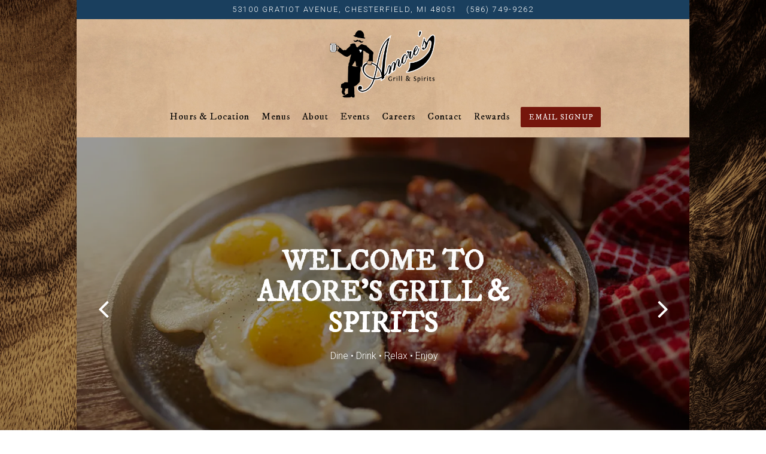

--- FILE ---
content_type: text/html; charset=utf-8
request_url: https://www.amoresgrill.com/
body_size: 6284
content:
<!DOCTYPE html>
<html class="no-js" lang="en-US">
    <head>
      
	<meta charset="utf-8">
	<meta name="viewport" content="width=device-width, initial-scale=1, shrink-to-fit=no">
	<meta http-equiv="x-ua-compatible" content="ie=edge">
	<title>Amore's Grill & Spirits</title>
	<!-- Powered by BentoBox http://getbento.com -->
	<!--
	___ ___ _  _ _____ ___  ___  _____  __
	| _ ) __| \| |_   _/ _ \| _ )/ _ \ \/ /
	| _ \ _|| .` | | || (_) | _ \ (_) >  <
	|___/___|_|\_| |_| \___/|___/\___/_/\_\

	-->
		<meta name="description" content="Amore's Grill and Spirits will provide you with the quality food and service you deserve. Come relax in our spacious dining room, or have a seat at the bar. Our friendly staff is always ready and waiting to greet you with a smile.">
		<link rel="icon" href="https://media-cdn.getbento.com/B23HbvkRR3GBMTVsrWos_favicon.png">
	<link rel="canonical" href="https://www.amoresgrill.com/">
	<meta name="Revisit-After" content="5 Days">
	<meta name="Distribution" content="Global">
	<meta name="Rating" content="General">
		<meta property="og:site_name" content="Amore's Grill & Spirits">
		<meta property="og:title" content="Amore's Grill & Spirits">
		<meta property="og:type" content="website">
		<meta property="og:url" content="https://www.amoresgrill.com/">
			<meta property="og:description" content="Amore's Grill and Spirits will provide you with the quality food and service you deserve. Come relax in our spacious dining room, or have a seat at the bar. Our friendly staff is always ready and waiting to greet you with a smile.">
			<meta property="og:image" content="https://images.getbento.com/63N935ruRjuDjiwM2wD4_amores-logo1.png?w=1200&fit=fill&auto=compress,format&cs=origin&h=600&bg=EDEDF1&pad=100">
		<meta name="twitter:card" content="summary">
		<meta name="twitter:title" content="Amore's Grill & Spirits">
			<meta name="twitter:description" content="Amore's Grill and Spirits will provide you with the quality food and service you deserve. Come relax in our spacious dining room, or have a seat at the bar. Our friendly staff is always ready and waiting to greet you with a smile.">
			<meta name="twitter:image" content="https://images.getbento.com/63N935ruRjuDjiwM2wD4_amores-logo1.png?w=1200&fit=fill&auto=compress,format&cs=origin&h=600&bg=EDEDF1&pad=100">

	<link rel="preconnect" href="https://widgets.resy.com" crossorigin>
	<link rel="preconnect" href="https://theme-assets.getbento.com" async crossorigin>
	<link rel="preconnect" href="https://www.gstatic.com" crossorigin>
	<link rel="preconnect" href="https://fonts.gstatic.com" crossorigin>
	<link rel="preconnect" href="https://fonts.googleapis.com" crossorigin>
	<link rel="preconnect" href="https://www.googletagmanager.com" crossorigin>
	
		<link rel="preload" as="image" href="https://images.getbento.com/63N935ruRjuDjiwM2wD4_amores-logo1.png" fetchpriority="high" /> 
	

	
	
	
	
	
	
	
	<script type="text/javascript" src="https://theme-assets.getbento.com/sensei/fd0226f.sensei/assets/js/head.min.js"></script>
	<script type="text/javascript">
			WebFont.load({  google: { families: ["IM+Fell+DW+Pica", "Roboto:300,500,700&display=swap"] }});
		</script>
			<noscript>
			    <style type="text/css">
			    	<link href="https://fonts.googleapis.com/css?family=IM+Fell+DW+Pica|Roboto:300,500,700&display=swap&display=swap" rel="stylesheet" type="text/css">
			    </style>
			</noscript>
	
	<link href="https://cdnjs.cloudflare.com/ajax/libs/font-awesome/6.4.2/css/all.min.css" rel="stylesheet">
	<link rel="stylesheet" href="//assets-cdn-refresh.getbento.com/stylesheet/amoresgrill/1/scss/main.93b2dcb7ec1d8ee07cce8487ba94eb7a.scss" />
	<script type="text/javascript">
	    Modernizr.addTest("maybemobile", function(){ return (Modernizr.touchevents && Modernizr.mq("only screen and (max-width: 768px)")) ? true : false; });
	</script>

  
  

  
  
	
	
	
		<script defer src="https://www.google.com/recaptcha/enterprise.js?render=6Ldh0uwrAAAAABZNEucYwqZZ3oOahk4lRhONMg5a"></script>
	

	
	
	
	<script type="text/javascript">
			window.Sensei = { settings: { store: { enabled: false, cart_quantity: null }, gmaps: { apikey: "AIzaSyCxtTPdJqQMOwjsbKBO3adqPGzBR1MgC5g", styles: [ { "featureType": "all", "elementType": "labels.text.fill", "stylers": [{ "color": "#000000" }, { "lightness": 40 } ] }, { "featureType": "all", "elementType": "labels.text.stroke", "stylers": [ { "visibility": "on" }, { "color": "#000000" }, { "lightness": 16 } ] }, { "featureType": "all", "elementType": "labels.icon", "stylers": [ { "visibility": "off" } ] }, { "featureType": "administrative", "elementType": "geometry.fill", "stylers": [ { "color": "#000000" }, { "lightness": 20 } ] }, { "featureType": "administrative", "elementType": "geometry.stroke", "stylers": [ { "color": "#000000" }, { "lightness": 17 }, { "weight": 1.2 } ] }, { "featureType": "landscape", "elementType": "geometry", "stylers": [ { "color": "#000000" }, { "lightness": 20 } ] }, { "featureType": "poi", "elementType": "geometry", "stylers": [ { "color": "#000000" }, { "lightness": 21 } ] }, { "featureType": "road.highway", "elementType": "geometry.fill", "stylers": [ { "color": "#000000" }, { "lightness": 17 } ] }, { "featureType": "road.highway", "elementType": "geometry.stroke", "stylers": [ { "color": "#000000" }, { "lightness": 29 }, { "weight": 0.2 } ] }, { "featureType": "road.arterial", "elementType": "geometry", "stylers": [ { "color": "#000000" }, { "lightness": 18 } ] }, { "featureType": "road.local", "elementType": "geometry", "stylers": [ { "color": "#000000" }, { "lightness": 16 } ] }, { "featureType": "transit", "elementType": "geometry", "stylers": [ { "color": "#000000" }, { "lightness": 19 } ] }, { "featureType": "water", "elementType": "geometry", "stylers": [ { "color": "#000000" }, { "lightness": 17 } ] } ], icon: null, mobile_icon: null }, recaptcha_v3:{ enabled: true, site_key: "6Ldh0uwrAAAAABZNEucYwqZZ3oOahk4lRhONMg5a" }, galleries: { autoplay: false, fade: false }, heros: { autoplay_galleries: true }, srcset_enabled: false }, modernizr: window.Modernizr };
	</script>
  
	<!--[if lt IE 9]>
	    <script type="text/javascript" src="https://theme-assets.getbento.com/sensei/fd0226f.sensei/assets/assets/js/ltie9.min.js "></script>
	<![endif] -->

      
			
				
				
			
				
				
			
				
				
			
				
				
			
				
				
			
				
				
			
				
				
			
				
				
			
				
				
			
				
				
			
				
				
			<script type="application/ld+json">{"@context": "https://schema.org", "@type": "Organization", "@id": "https://www.amoresgrill.com/#organization", "url": "https://www.amoresgrill.com", "name": "Amore\u0027s Grill \u0026 Spirits", "description": "Amore\u0027s Grill and Spirits will provide you with the quality food and service you deserve. Come relax in our spacious dining room, or have a seat at the bar. Our friendly staff is always ready and waiting to greet you with a smile.", "logo": "https://images.getbento.com/63N935ruRjuDjiwM2wD4_amores-logo1.png?w=600\u0026fit=max\u0026auto=compress,format\u0026cs=origin\u0026h=600", "subOrganization": {"@type": "FoodEstablishment", "@id": "https://www.amoresgrill.com/location/amores-grill-spirits/#foodestablishment", "url": "https://www.amoresgrill.com/location/amores-grill-spirits/", "name": "Amore\u0027s Grill \u0026 Spirits", "description": "", "image": "", "photo": "", "address": {"@type": "PostalAddress", "name": "Amore\u0027s Grill \u0026 Spirits", "streetAddress": "53100 Gratiot Avenue", "addressLocality": "Chesterfield", "addressRegion": "MI", "postalCode": "48051"}, "location": {"@type": "PostalAddress", "name": "Amore\u0027s Grill \u0026 Spirits", "streetAddress": "53100 Gratiot Avenue", "addressLocality": "Chesterfield", "addressRegion": "MI", "postalCode": "48051"}, "telephone": "(586) 749-9262", "hasMap": "https://www.amoresgrill.com/location/amores-grill-spirits/", "parentOrganization": {"@type": "Organization", "@id": "https://www.amoresgrill.com/#organization"}}, "sameAs": ["https://www.facebook.com/Amoresgrill/", "https://www.yelp.com/biz/amores-grill-and-spirits-chesterfield-2"], "potentialAction": {"@type": "ReserveAction", "object": {"@type": "Reservation", "name": "Table", "url": "https://www.amoresgrill.com/#action-reservations"}, "result": {"@type": "Reservation", "name": "Table"}, "target": "https://www.amoresgrill.com"}}</script>
			<script type="application/ld+json">{"@context": "https://schema.org", "@type": "WebSite", "@id": "https://www.amoresgrill.com/#website", "url": "https://www.amoresgrill.com", "name": "Amore\u0027s Grill \u0026 Spirits"}</script>
			<script type="application/ld+json">{"@context": "https://schema.org", "@type": "WebPage", "@id": "https://www.amoresgrill.com/#webpage", "url": "https://www.amoresgrill.com", "name": "Amore\u0027s Grill \u0026 Spirits"}</script>

      
    </head>
    <body class="has-hero-intent is-boxed has-mobi-footer index-template has-nav-address-bar">
        
	<div class="site-container">
		
			<div class="site-notifications">
				
			</div>
		

		
			
	<header class="site-header">
		<a href="#main-content" class="skip" aria-label="Skip to main content">Skip to main content</a>
		<div class="site-header-desktop site-header-desktop--centered">
				<div class="site-header-desktop-secondary">
					<div class="container">
						<div class="row">
							
	
		<div class="site-location">
			<a href="http://www.google.com/maps/search/53100%20Gratiot%20Avenue%2C%20Chesterfield%2C%20MI%2048051" aria-label="Go to Amore's Grill & Spirits" class="site-location__address" target="_blank" rel="noopener"
		 data-bb-track="button" data-bb-track-on="click" data-bb-track-category="Address" data-bb-track-action="Click" data-bb-track-label="Header"
><span>53100 Gratiot Avenue,</span> <span> Chesterfield, MI 48051</span></a>
					<a class="site-location__tel" aria-label="Call to (586) 749-9262" href="tel:(586) 749-9262"
		 data-bb-track="button" data-bb-track-on="click" data-bb-track-category="Phone Number" data-bb-track-action="Click" data-bb-track-label="Header"
>(586) 749-9262</a>
	    </div>

			      </div>
		      </div>
				</div>
			<div class="site-header-desktop-primary" data-header-sticky>
				<div class="container">
					
		<div class="site-logo">
	        <a class="site-logo__btn" href="/" aria-label="Amore's Grill & Spirits Home">
	            
					<img class="site-logo__expanded" src="https://images.getbento.com/63N935ruRjuDjiwM2wD4_amores-logo1.png" 
  

  

  
    
      alt="Amore's Grill & Spirits Home"
    
  
 loading="eager" fetchpriority="high" />
              	
	            
	        </a>
	    </div>

				    
	<nav class="site-nav">
    <ul class="site-nav-menu" data-menu-type="desktop">
			
			<li>
				<a class="site-nav-link " href="/location/amores-grill-spirits/" aria-label="Hours & Location" role="button">Hours & Location</a>
			</li>
			<li>
				<a class="site-nav-link " href="/menus/" aria-label="Menus" role="button">Menus</a>
			</li>
			<li>
				<a class="site-nav-link " href="/about/" aria-label="About" role="button">About</a>
			</li>
			<li>
				<a class="site-nav-link " href="/events/" aria-label="Events" role="button">Events</a>
			</li>
			<li>
				<a class="site-nav-link " href="/careers/" aria-label="Careers" role="button">Careers</a>
			</li>
			<li>
				<a class="site-nav-link " href="/contact/" aria-label="Contact" role="button">Contact</a>
			</li>
			<li>
				<a class="site-nav-link " href="/rewards/" aria-label="Rewards" role="button">Rewards</a>
			</li>

				<li><button type="button" class="btn btn-brand site-nav-cta" data-popup="inline" data-popup-src="#popup-newsletter-form" aria-label="Email Signup" data-bb-track="button" data-bb-track-on="click" data-bb-track-category="Email Sign Up Trigger Button" data-bb-track-action="Click" data-bb-track-label="Callout, Header" id="email-signup-button">Email Signup</button>
	</button></li>
		</ul>
  </nav>

				</div>
			</div>
		</div>
	  <div class="site-header-mobi" aria-label="Navigation Menu Modal">
	    
		<div class="site-logo">
	        <a class="site-logo__btn" href="/" aria-label="Amore's Grill & Spirits Home">
		            
                  		<img src="https://images.getbento.com/63N935ruRjuDjiwM2wD4_amores-logo1.png" 
  

  

  
    
      alt="Amore's Grill & Spirits Home"
    
  
 />
                	
		            
	        </a>
	    </div>

			
	
		<div class="site-location">
			<a href="http://www.google.com/maps/search/53100%20Gratiot%20Avenue%2C%20Chesterfield%2C%20MI%2048051" aria-label="Go to Amore's Grill & Spirits" class="site-location__address" target="_blank" rel="noopener"
		 data-bb-track="button" data-bb-track-on="click" data-bb-track-category="Address" data-bb-track-action="Click" data-bb-track-label="Header"
><span>53100 Gratiot Avenue,</span> <span> Chesterfield, MI 48051</span></a>
					<a class="site-location__tel" aria-label="Call to (586) 749-9262" href="tel:(586) 749-9262"
		 data-bb-track="button" data-bb-track-on="click" data-bb-track-category="Phone Number" data-bb-track-action="Click" data-bb-track-label="Header"
>(586) 749-9262</a>
	    </div>


	    <button type="button" class="nav-toggle-btn" aria-controls="SiteHeaderMobilePanel" aria-expanded="false" aria-label="Toggle Navigation Menu">
		  <span class="sr-only">Toggle Navigation</span>
	      <span class="nav-toggle-btn__line"></span>
	      <span class="nav-toggle-btn__line"></span>
	      <span class="nav-toggle-btn__line"></span>
	    </button>

	    <div id="SiteHeaderMobilePanel" class="site-header-mobi-panel">
	      <div class="site-header-mobi-panel__inner">
					
	<nav class="site-nav" aria-label="Navigation Menu">
    <ul class="site-nav-menu" data-menu-type="mobile">
			
			<li>
				<a class="site-nav-link " href="/location/amores-grill-spirits/" aria-label="Hours & Location" role="button">Hours & Location</a>
			</li>
			<li>
				<a class="site-nav-link " href="/menus/" aria-label="Menus" role="button">Menus</a>
			</li>
			<li>
				<a class="site-nav-link " href="/about/" aria-label="About" role="button">About</a>
			</li>
			<li>
				<a class="site-nav-link " href="/events/" aria-label="Events" role="button">Events</a>
			</li>
			<li>
				<a class="site-nav-link " href="/careers/" aria-label="Careers" role="button">Careers</a>
			</li>
			<li>
				<a class="site-nav-link " href="/contact/" aria-label="Contact" role="button">Contact</a>
			</li>
			<li>
				<a class="site-nav-link " href="/rewards/" aria-label="Rewards" role="button">Rewards</a>
			</li>

				

		</ul>
  </nav>

	        
        <div class="site-social site-social--bordered">
            <ul class="social-accounts">
        <li><a href="https://www.facebook.com/Amoresgrill/" aria-label="Facebook" target="_blank" rel="noopener" data-bb-track="button" data-bb-track-on="click" data-bb-track-category="Social Icons" data-bb-track-action="Click" data-bb-track-label="Facebook, Header"><span class="fa fa-facebook" aria-hidden="true"></span><span class="sr-only">Facebook</span></a></li>
        <li><a href="https://www.yelp.com/biz/amores-grill-and-spirits-chesterfield-2" aria-label="Yelp" target="_blank" rel="noopener" data-bb-track="button" data-bb-track-on="click" data-bb-track-category="Social Icons" data-bb-track-action="Click" data-bb-track-label="Yelp, Header"><span class="fa fa-yelp" aria-hidden="true"></span><span class="sr-only">Yelp</span></a></li>
		</ul>
        </div>

        	
	
		<div class="site-location">
			<a href="http://www.google.com/maps/search/53100%20Gratiot%20Avenue%2C%20Chesterfield%2C%20MI%2048051" aria-label="Go to Amore's Grill & Spirits" class="site-location__address" target="_blank" rel="noopener"
		 data-bb-track="button" data-bb-track-on="click" data-bb-track-category="Address" data-bb-track-action="Click" data-bb-track-label="Header"
><span>53100 Gratiot Avenue,</span> <span> Chesterfield, MI 48051</span></a>
					<a class="site-location__tel" aria-label="Call to (586) 749-9262" href="tel:(586) 749-9262"
		 data-bb-track="button" data-bb-track-on="click" data-bb-track-category="Phone Number" data-bb-track-action="Click" data-bb-track-label="Header"
>(586) 749-9262</a>
	    </div>

	      </div>
	      
	<div class="site-powered-by">
	    <a href="https://getbento.com/?utm_source=header&amp;utm_campaign=amoresgrill.com" aria-label="powered by BentoBox" target="_blank" rel="noopener">powered by BentoBox</a>
	</div>

	    </div>
	  </div>
	</header>

		

		<div class="site-content">

			
			<main class="site-content__main page-id--643398">
          <h1 class="sr-only">Home</h1>
			  <span id="main-content" class="sr-only">Main content starts here, tab to start navigating</span>
				
		
			
			<section id="hero" aria-label="hero-section" class="hero hero--gallery hero--fullheight revealable">
				
	<div class="hero__content container">
        <h1>Welcome to Amore's Grill & Spirits</h1>
        <p>&nbsp;Dine &bull; Drink &bull; Relax &bull; Enjoy</p>
        
	
		

	

	</div>

				
				
		<div class="gallery gallery--fit gallery--dimmed">
			
      
      
          
				<li>
						
						<div 
  

  

  
    
      role="img" aria-label="Gallery Slide 1"
    
  
 class="gallery__item gallery__item-fallback" style="background-image: url('https://images.getbento.com/accounts/9abf2db03f03226e0a22beba716c5eda/mediausers/custom_fields_galleries/images/MGgz1DEdS20tRPY50xLe_crunchy creation.jpg?w=1200&fit=max&auto=compress,format&cs=origin'); background-position: 
  
  
    
  

  none
;">
								<img class="sr-only" 
  

  

  
    
      alt="Gallery Slide 1"
    
  
>
						</div>
              <span class="sr-only">Slide 1 of 8</span>
        </li>
			
      
      
          
				<li>
						
						<div 
  

  

  
    
      role="img" aria-label="Gallery Slide 2"
    
  
 class="gallery__item gallery__item-fallback" style="background-image: url('https://images.getbento.com/accounts/9abf2db03f03226e0a22beba716c5eda/mediausers/custom_fields_galleries/images/pgUn0i8nS8qR61iMNTI4_7349Spaghetti_tomato_sauce_basil_rustic_wood_table.jpeg?w=1200&fit=max&auto=compress,format&cs=origin'); background-position: 
  
  
    
  

  none
;">
								<img class="sr-only" 
  

  

  
    
      alt="Gallery Slide 2"
    
  
>
						</div>
              <span class="sr-only">Slide 2 of 8</span>
        </li>
			
      
      
          
				<li>
						
						<div 
  

  

  
    
      role="img" aria-label="Gallery Slide 3"
    
  
 class="gallery__item gallery__item-fallback" style="background-image: url('https://images.getbento.com/accounts/9abf2db03f03226e0a22beba716c5eda/media/images/8337186823Fried_eggs_in_skillet_with_bacon_red_checkered_towel.jpg?w=1200&fit=max&auto=compress,format&cs=origin'); background-position: 
  
  
    
  

  none
;">
								<img class="sr-only" 
  

  

  
    
      alt="Gallery Slide 3"
    
  
>
						</div>
              <span class="sr-only">Slide 3 of 8</span>
        </li>
			
      
      
          
				<li>
						
						<div 
  

  

  
    
      role="img" aria-label="Gallery Slide 4"
    
  
 class="gallery__item gallery__item-fallback" style="background-image: url('https://images.getbento.com/accounts/9abf2db03f03226e0a22beba716c5eda/media/images/1634277608BBQ_ribs_and_chicken_with_sauce_on_parchment.jpg?w=1200&fit=max&auto=compress,format&cs=origin'); background-position: 
  
  
    
  

  none
;">
								<img class="sr-only" 
  

  

  
    
      alt="Gallery Slide 4"
    
  
>
						</div>
              <span class="sr-only">Slide 4 of 8</span>
        </li>
			
      
      
          
				<li>
						
						<div 
  

  

  
    
      role="img" aria-label="Gallery Slide 5"
    
  
 class="gallery__item gallery__item-fallback" style="background-image: url('https://images.getbento.com/accounts/9abf2db03f03226e0a22beba716c5eda/mediausers/custom_fields_galleries/images/vKbfuwXmSkKq0sQDfMmN_pastasalad.jpg?w=1200&fit=max&auto=compress,format&cs=origin'); background-position: 
  
  
    
  

  none
;">
								<img class="sr-only" 
  

  

  
    
      alt="Gallery Slide 5"
    
  
>
						</div>
              <span class="sr-only">Slide 5 of 8</span>
        </li>
			
      
      
          
				<li>
						
						<div 
  

  

  
    
      role="img" aria-label="Gallery Slide 6"
    
  
 class="gallery__item gallery__item-fallback" style="background-image: url('https://images.getbento.com/accounts/9abf2db03f03226e0a22beba716c5eda/media/images/2827910922603_818870438186401_7171937449315350605_n.jpg?w=1200&fit=max&auto=compress,format&cs=origin'); background-position: 
  
  
    
  

  none
;">
								<img class="sr-only" 
  

  

  
    
      alt="Gallery Slide 6"
    
  
>
						</div>
              <span class="sr-only">Slide 6 of 8</span>
        </li>
			
      
      
          
				<li>
						
						<div 
  

  

  
    
      role="img" aria-label="Gallery Slide 7"
    
  
 class="gallery__item gallery__item-fallback" style="background-image: url('https://images.getbento.com/accounts/9abf2db03f03226e0a22beba716c5eda/media/images/306246452759741steak-1076665_1920.jpg?w=1200&fit=max&auto=compress,format&cs=origin'); background-position: 
  
  
    
  

  none
;">
								<img class="sr-only" 
  

  

  
    
      alt="Gallery Slide 7"
    
  
>
						</div>
              <span class="sr-only">Slide 7 of 8</span>
        </li>
			
      
      
          
				<li>
						
						<div 
  

  

  
    
      role="img" aria-label="Gallery Slide 8"
    
  
 class="gallery__item gallery__item-fallback" style="background-image: url('https://images.getbento.com/accounts/9abf2db03f03226e0a22beba716c5eda/media/images/39434thumbnail.jpg?w=1200&fit=max&auto=compress,format&cs=origin'); background-position: 
  
  
    
  

  none
;">
								<img class="sr-only" 
  

  

  
    
      alt="Gallery Slide 8"
    
  
>
						</div>
              <span class="sr-only">Slide 8 of 8</span>
        </li>
			
	    </div>

				
			</section>



				
		
				
		
		<section class="c-one-col--text content container revealable">
			<h2>View Menus</h2>
	        <p>Join us for great food and Chesterfield&#39;s best libations.</p><p><a class="btn btn-brand-alt" href="/menus">Learn More</a></p>
	    </section>


				
		
  
  
  
  <section class="c-tout-overlay c-tout-overlay--dimmed revealable" style="background-image: url('https://images.getbento.com/accounts/9abf2db03f03226e0a22beba716c5eda/media/images/306246452759741steak-1076665_1920.jpg?w=1200&fit=max&auto=compress,format&cs=origin');background-position: 
  
  
    
  

  none
" >
	    </section>


        
			<aside class="c-featured--events content container">
					<div class="revealable">
						<h2 class="card-listing-heading">The Latest</h2>
					</div>
				<ul class="card-listing row">
						
		
    
    
    
    
    <li class="card col-md-6 col-lg-4 card--cols-three revealable">
        <a class="card__btn" href="/event/happy-hour/" aria-label="Happy Hour">
                <div class="card__media">
                    <div class="card__image image-thumbnail" style="background-image: url('https://images.getbento.com/accounts/9abf2db03f03226e0a22beba716c5eda/media/images/28066thumbnail.jpg?w=1200&fit=max&auto=compress,format&cs=origin');background-position: 
  
  
    
  

  none
">
                        
                            <img class="sr-only" 
  

  

  
    alt=""
  
>
                        
                    </div>
                </div>
            <h3 class="h2 card__heading">Happy Hour</h3>
            
        </a>
    </li>

		
    
    
    
    
    <li class="card col-md-6 col-lg-4 card--cols-three revealable">
        <a class="card__btn" href="/event/specials/" aria-label="Specials">
                <div class="card__media">
                    <div class="card__image image-thumbnail" style="background-image: url('https://images.getbento.com/accounts/9abf2db03f03226e0a22beba716c5eda/media/images/8317420131004_131455_ribs.jpg?w=1200&fit=max&auto=compress,format&cs=origin');background-position: 
  
  
    
  

  none
">
                        
                            <img class="sr-only" 
  

  

  
    alt=""
  
>
                        
                    </div>
                </div>
            <h3 class="h2 card__heading">Specials</h3>
            
        </a>
    </li>


				</ul>
			</aside>

				
		
  
  
  
  <section class="c-tout-overlay c-tout-overlay--dimmed revealable" style="background-image: url('https://images.getbento.com/accounts/9abf2db03f03226e0a22beba716c5eda/media/OzaBHjSTdSvYTbf38WCX_amoresdiningroom.jpg?w=1200&fit=max&auto=compress,format&cs=origin');background-position: 
  
  
    
  

  none
" >
		        <div class="container">
		            <h2 class="h1">Visit Us</h2>
		            <h3>Join us at Amore's Grill & Spirits for a family-friendly, delicious dining experience.</h3>
		            
		            
	
		
			
		<a href="https://www.google.com/maps/place/Amore%E2%80%99s+Grill+and+Spirits/@42.6894964,-82.8228458,17z/data=!3m1!4b1!4m5!3m4!1s0x88251932ce0108a1:0xd32d0d151bd2a0a6!8m2!3d42.6894964!4d-82.8206571?hl=en" class="btn btn-brand" target="_blank" rel="noopener" aria-label="Get Directions" role="button">Get Directions</a>


	

		        </div>
	    </section>




				
			</main>

			
					

	<aside class="mobi-footer mobi-footer--sticky">
	    <ul class="mobi-footer__list">
				<li class="mobi-footer__item">
					<a href="tel:(586) 749-9262" aria-label="Call (586) 749-9262" class="btn btn-brand btn-block"
		 data-bb-track="button" data-bb-track-on="click" data-bb-track-category="Phone Number" data-bb-track-action="Click" data-bb-track-label="Footer"
>Call (586) 749-9262</a>
				</li>
				<li class="mobi-footer__item">
					
	
		
			
	    <button type="button" class="btn btn-brand btn-block site-nav-cta" data-popup="inline" data-popup-src="#popup-newsletter-form" aria-label="Email Signup" data-bb-track="button" data-bb-track-on="click" data-bb-track-category="Email Sign Up Trigger Button" data-bb-track-action="Click" data-bb-track-label="Callout, Footer" id="email-signup-button">Email Signup</button>
	</button>


	

				</li>
	    </ul>
	</aside>

			

			
		</div>

		
			
        <footer>
          <div class="site-footer-desktop">
                  <div class="site-footer-desktop-primary">
                      <div class="site-footer-desktop-primary__container container">
                              <ul class="social-accounts">
        <li><a href="https://www.facebook.com/Amoresgrill/" aria-label="Facebook" target="_blank" rel="noopener" data-bb-track="button" data-bb-track-on="click" data-bb-track-category="Social Icons" data-bb-track-action="Click" data-bb-track-label="Facebook, Footer"><span class="fa fa-facebook" aria-hidden="true"></span><span class="sr-only">Facebook</span></a></li>
        <li><a href="https://www.yelp.com/biz/amores-grill-and-spirits-chesterfield-2" aria-label="Yelp" target="_blank" rel="noopener" data-bb-track="button" data-bb-track-on="click" data-bb-track-category="Social Icons" data-bb-track-action="Click" data-bb-track-label="Yelp, Footer"><span class="fa fa-yelp" aria-hidden="true"></span><span class="sr-only">Yelp</span></a></li>
		</ul>
                      </div>
                  </div>
                  <div class="site-footer-desktop-secondary">
                      <div class="site-powered-by">
	    <a href="https://getbento.com/?utm_source=footer&amp;utm_campaign=amoresgrill.com" aria-label="powered by BentoBox" target="_blank" rel="noopener">powered by BentoBox</a>
	</div>
                  </div>
          </div>
        </footer>

		
	</div>

	
	
		
    
    
    
    <div id="popup-newsletter-form" class="popup popup--form mfp-hide">
        <form class="js-form-ajax form-alt container-sm" data-form-endpoint="/forms/submit/newsletter/" enctype="multipart/form-data" method="post" novalidate>
    <div style="display: none;">
        <label for="comment_body">leave this field blank
            <input type="text" name="comment_body" value="" />
        </label>
    </div>
    
            <input type="hidden" name="form" value="newsletter">
            
		
		<div data-bb-track="form" data-bb-track-on="submit" data-bb-track-category="Forms" data-bb-track-action="Submit" data-bb-track-label="Email Sign Up" aria-hidden="true"></div>

            <div class="form-header">
                <h2 class="h1 form-heading">Email Signup</h2>
                
                </div>
            <div class="form-ui">
                
    
    
        
        

        
            
    
<label for="1882117" >
    
    
        
            
        
        
            <i class="error-label" id="firstname-error">Please, enter a valid first name</i>
        
    
    <span class="input-label">First Name
         <span class="input-label-required">- Required</span>
        
    </span>
    
        <input id="1882117" class="form-control" type="text" name="1882117" placeholder="First Name" required oninvalid="this.setCustomValidity('Please enter a valid first name')" oninput="setCustomValidity('')"
         
  
  
    
  
  
  
  
  
  
    
    autocomplete="given-name"
  
>
    
</label>


        
        
    
        
        

        
            
    
<label for="1882127" >
    
    
        
            
        
        
            <i class="error-label" id="lastname-error">Please, enter a valid last name</i>
        
    
    <span class="input-label">Last Name
         <span class="input-label-required">- Required</span>
        
    </span>
    
        <input id="1882127" class="form-control" type="text" name="1882127" placeholder="Last Name" required oninvalid="this.setCustomValidity('Please enter a valid last name')" oninput="setCustomValidity('')"
         
  
  
  
    
  
  
  
  
  
    
    autocomplete="family-name"
  
>
    
</label>


        
        
    
        
        

        
            
    
<label for="1882137" >
    
    
         
            
        
        
            <i class="error-message-email" id="email-error">Please, enter a valid email</i>
        
    
    <span class="input-label">Email
         <span class="input-label-required">- Required</span>
        
    </span>
    
        <input id="1882137" class="form-control" type="email" name="1882137" placeholder="Email" required oninvalid="this.setCustomValidity('Please enter a valid email')" oninput="setCustomValidity('')" 
  
  
  
  
    
  
  
  
  
    
    autocomplete="email"
  
>
    
</label>


        
        
    

            </div>
            <div class="form-actions">
                <button type="submit" class="btn btn-brand-alt" aria-label="Submit">Submit</button>
                <span class="form-error-msg">Please check errors in the form above</span>
            </div>
            <div class="form-success-msg">
                <span role="alert">Thank you for signing up for email updates!</span>
                <button type="button" class="btn btn-brand-alt js-popup-closebtn" aria-label="Close the form">
                    Close
                </button>
            </div>
            
    
        <div class="recaptcha-form-footer">
            <span>
                This site is protected by reCAPTCHA and the Google
                <a href="https://policies.google.com/privacy" aria-label="Privacy Policy">Privacy Policy</a> and
                <a href="https://policies.google.com/terms" aria-label="Terms of Service">Terms of Service</a> apply.
            </span>
        </div>
    
        
    </form>
    </div>

		

	


	
  
		<script type="text/javascript" src="https://theme-assets.getbento.com/sensei/fd0226f.sensei/assets/js/foot.libs.min.js"></script>
        <script type="text/javascript" src="https://theme-assets.getbento.com/sensei/fd0226f.sensei/assets/js/bentobox.min.js"></script>

        
        
	
  <script id="alerts-component-script" type="text/javascript" src="https://app-assets.getbento.com/alerts-component/874bbe9/main.js"></script>
  <script type="text/javascript" src="https://app-assets.getbento.com/alerts-component/874bbe9/main.js.map"></script>
  <script>
    document.addEventListener("DOMContentLoaded", function(){
      	window.bentobox.overlayAlertComponent.init('div');
      	window.bentobox.bannerAlertComponent.init();
    });
  </script>


        
    <script type="text/javascript" src="https://app-assets.getbento.com/analytics/f09d72e/bento-analytics.min.js" data-bentoanalytics='{"account": "amoresgrill", "theme": "sensei", "template": "index.html", "preset": "rustico-preset", "cartType": "", "indicativeApiKey": "62e150f7-1993-460b-90ab-1bb1bd494ad7", "snowplowAppId": "customer-websites", "snowplowCollectorUrl": "com-bentoboxcloud-prod1.collector.snplow.net", "devMode": false, "templateNameFromMapping": "Landing Page"}'></script></body></html>

--- FILE ---
content_type: text/html; charset=utf-8
request_url: https://www.google.com/recaptcha/enterprise/anchor?ar=1&k=6Ldh0uwrAAAAABZNEucYwqZZ3oOahk4lRhONMg5a&co=aHR0cHM6Ly93d3cuYW1vcmVzZ3JpbGwuY29tOjQ0Mw..&hl=en&v=PoyoqOPhxBO7pBk68S4YbpHZ&size=invisible&anchor-ms=20000&execute-ms=30000&cb=4wre9rasxvw4
body_size: 48449
content:
<!DOCTYPE HTML><html dir="ltr" lang="en"><head><meta http-equiv="Content-Type" content="text/html; charset=UTF-8">
<meta http-equiv="X-UA-Compatible" content="IE=edge">
<title>reCAPTCHA</title>
<style type="text/css">
/* cyrillic-ext */
@font-face {
  font-family: 'Roboto';
  font-style: normal;
  font-weight: 400;
  font-stretch: 100%;
  src: url(//fonts.gstatic.com/s/roboto/v48/KFO7CnqEu92Fr1ME7kSn66aGLdTylUAMa3GUBHMdazTgWw.woff2) format('woff2');
  unicode-range: U+0460-052F, U+1C80-1C8A, U+20B4, U+2DE0-2DFF, U+A640-A69F, U+FE2E-FE2F;
}
/* cyrillic */
@font-face {
  font-family: 'Roboto';
  font-style: normal;
  font-weight: 400;
  font-stretch: 100%;
  src: url(//fonts.gstatic.com/s/roboto/v48/KFO7CnqEu92Fr1ME7kSn66aGLdTylUAMa3iUBHMdazTgWw.woff2) format('woff2');
  unicode-range: U+0301, U+0400-045F, U+0490-0491, U+04B0-04B1, U+2116;
}
/* greek-ext */
@font-face {
  font-family: 'Roboto';
  font-style: normal;
  font-weight: 400;
  font-stretch: 100%;
  src: url(//fonts.gstatic.com/s/roboto/v48/KFO7CnqEu92Fr1ME7kSn66aGLdTylUAMa3CUBHMdazTgWw.woff2) format('woff2');
  unicode-range: U+1F00-1FFF;
}
/* greek */
@font-face {
  font-family: 'Roboto';
  font-style: normal;
  font-weight: 400;
  font-stretch: 100%;
  src: url(//fonts.gstatic.com/s/roboto/v48/KFO7CnqEu92Fr1ME7kSn66aGLdTylUAMa3-UBHMdazTgWw.woff2) format('woff2');
  unicode-range: U+0370-0377, U+037A-037F, U+0384-038A, U+038C, U+038E-03A1, U+03A3-03FF;
}
/* math */
@font-face {
  font-family: 'Roboto';
  font-style: normal;
  font-weight: 400;
  font-stretch: 100%;
  src: url(//fonts.gstatic.com/s/roboto/v48/KFO7CnqEu92Fr1ME7kSn66aGLdTylUAMawCUBHMdazTgWw.woff2) format('woff2');
  unicode-range: U+0302-0303, U+0305, U+0307-0308, U+0310, U+0312, U+0315, U+031A, U+0326-0327, U+032C, U+032F-0330, U+0332-0333, U+0338, U+033A, U+0346, U+034D, U+0391-03A1, U+03A3-03A9, U+03B1-03C9, U+03D1, U+03D5-03D6, U+03F0-03F1, U+03F4-03F5, U+2016-2017, U+2034-2038, U+203C, U+2040, U+2043, U+2047, U+2050, U+2057, U+205F, U+2070-2071, U+2074-208E, U+2090-209C, U+20D0-20DC, U+20E1, U+20E5-20EF, U+2100-2112, U+2114-2115, U+2117-2121, U+2123-214F, U+2190, U+2192, U+2194-21AE, U+21B0-21E5, U+21F1-21F2, U+21F4-2211, U+2213-2214, U+2216-22FF, U+2308-230B, U+2310, U+2319, U+231C-2321, U+2336-237A, U+237C, U+2395, U+239B-23B7, U+23D0, U+23DC-23E1, U+2474-2475, U+25AF, U+25B3, U+25B7, U+25BD, U+25C1, U+25CA, U+25CC, U+25FB, U+266D-266F, U+27C0-27FF, U+2900-2AFF, U+2B0E-2B11, U+2B30-2B4C, U+2BFE, U+3030, U+FF5B, U+FF5D, U+1D400-1D7FF, U+1EE00-1EEFF;
}
/* symbols */
@font-face {
  font-family: 'Roboto';
  font-style: normal;
  font-weight: 400;
  font-stretch: 100%;
  src: url(//fonts.gstatic.com/s/roboto/v48/KFO7CnqEu92Fr1ME7kSn66aGLdTylUAMaxKUBHMdazTgWw.woff2) format('woff2');
  unicode-range: U+0001-000C, U+000E-001F, U+007F-009F, U+20DD-20E0, U+20E2-20E4, U+2150-218F, U+2190, U+2192, U+2194-2199, U+21AF, U+21E6-21F0, U+21F3, U+2218-2219, U+2299, U+22C4-22C6, U+2300-243F, U+2440-244A, U+2460-24FF, U+25A0-27BF, U+2800-28FF, U+2921-2922, U+2981, U+29BF, U+29EB, U+2B00-2BFF, U+4DC0-4DFF, U+FFF9-FFFB, U+10140-1018E, U+10190-1019C, U+101A0, U+101D0-101FD, U+102E0-102FB, U+10E60-10E7E, U+1D2C0-1D2D3, U+1D2E0-1D37F, U+1F000-1F0FF, U+1F100-1F1AD, U+1F1E6-1F1FF, U+1F30D-1F30F, U+1F315, U+1F31C, U+1F31E, U+1F320-1F32C, U+1F336, U+1F378, U+1F37D, U+1F382, U+1F393-1F39F, U+1F3A7-1F3A8, U+1F3AC-1F3AF, U+1F3C2, U+1F3C4-1F3C6, U+1F3CA-1F3CE, U+1F3D4-1F3E0, U+1F3ED, U+1F3F1-1F3F3, U+1F3F5-1F3F7, U+1F408, U+1F415, U+1F41F, U+1F426, U+1F43F, U+1F441-1F442, U+1F444, U+1F446-1F449, U+1F44C-1F44E, U+1F453, U+1F46A, U+1F47D, U+1F4A3, U+1F4B0, U+1F4B3, U+1F4B9, U+1F4BB, U+1F4BF, U+1F4C8-1F4CB, U+1F4D6, U+1F4DA, U+1F4DF, U+1F4E3-1F4E6, U+1F4EA-1F4ED, U+1F4F7, U+1F4F9-1F4FB, U+1F4FD-1F4FE, U+1F503, U+1F507-1F50B, U+1F50D, U+1F512-1F513, U+1F53E-1F54A, U+1F54F-1F5FA, U+1F610, U+1F650-1F67F, U+1F687, U+1F68D, U+1F691, U+1F694, U+1F698, U+1F6AD, U+1F6B2, U+1F6B9-1F6BA, U+1F6BC, U+1F6C6-1F6CF, U+1F6D3-1F6D7, U+1F6E0-1F6EA, U+1F6F0-1F6F3, U+1F6F7-1F6FC, U+1F700-1F7FF, U+1F800-1F80B, U+1F810-1F847, U+1F850-1F859, U+1F860-1F887, U+1F890-1F8AD, U+1F8B0-1F8BB, U+1F8C0-1F8C1, U+1F900-1F90B, U+1F93B, U+1F946, U+1F984, U+1F996, U+1F9E9, U+1FA00-1FA6F, U+1FA70-1FA7C, U+1FA80-1FA89, U+1FA8F-1FAC6, U+1FACE-1FADC, U+1FADF-1FAE9, U+1FAF0-1FAF8, U+1FB00-1FBFF;
}
/* vietnamese */
@font-face {
  font-family: 'Roboto';
  font-style: normal;
  font-weight: 400;
  font-stretch: 100%;
  src: url(//fonts.gstatic.com/s/roboto/v48/KFO7CnqEu92Fr1ME7kSn66aGLdTylUAMa3OUBHMdazTgWw.woff2) format('woff2');
  unicode-range: U+0102-0103, U+0110-0111, U+0128-0129, U+0168-0169, U+01A0-01A1, U+01AF-01B0, U+0300-0301, U+0303-0304, U+0308-0309, U+0323, U+0329, U+1EA0-1EF9, U+20AB;
}
/* latin-ext */
@font-face {
  font-family: 'Roboto';
  font-style: normal;
  font-weight: 400;
  font-stretch: 100%;
  src: url(//fonts.gstatic.com/s/roboto/v48/KFO7CnqEu92Fr1ME7kSn66aGLdTylUAMa3KUBHMdazTgWw.woff2) format('woff2');
  unicode-range: U+0100-02BA, U+02BD-02C5, U+02C7-02CC, U+02CE-02D7, U+02DD-02FF, U+0304, U+0308, U+0329, U+1D00-1DBF, U+1E00-1E9F, U+1EF2-1EFF, U+2020, U+20A0-20AB, U+20AD-20C0, U+2113, U+2C60-2C7F, U+A720-A7FF;
}
/* latin */
@font-face {
  font-family: 'Roboto';
  font-style: normal;
  font-weight: 400;
  font-stretch: 100%;
  src: url(//fonts.gstatic.com/s/roboto/v48/KFO7CnqEu92Fr1ME7kSn66aGLdTylUAMa3yUBHMdazQ.woff2) format('woff2');
  unicode-range: U+0000-00FF, U+0131, U+0152-0153, U+02BB-02BC, U+02C6, U+02DA, U+02DC, U+0304, U+0308, U+0329, U+2000-206F, U+20AC, U+2122, U+2191, U+2193, U+2212, U+2215, U+FEFF, U+FFFD;
}
/* cyrillic-ext */
@font-face {
  font-family: 'Roboto';
  font-style: normal;
  font-weight: 500;
  font-stretch: 100%;
  src: url(//fonts.gstatic.com/s/roboto/v48/KFO7CnqEu92Fr1ME7kSn66aGLdTylUAMa3GUBHMdazTgWw.woff2) format('woff2');
  unicode-range: U+0460-052F, U+1C80-1C8A, U+20B4, U+2DE0-2DFF, U+A640-A69F, U+FE2E-FE2F;
}
/* cyrillic */
@font-face {
  font-family: 'Roboto';
  font-style: normal;
  font-weight: 500;
  font-stretch: 100%;
  src: url(//fonts.gstatic.com/s/roboto/v48/KFO7CnqEu92Fr1ME7kSn66aGLdTylUAMa3iUBHMdazTgWw.woff2) format('woff2');
  unicode-range: U+0301, U+0400-045F, U+0490-0491, U+04B0-04B1, U+2116;
}
/* greek-ext */
@font-face {
  font-family: 'Roboto';
  font-style: normal;
  font-weight: 500;
  font-stretch: 100%;
  src: url(//fonts.gstatic.com/s/roboto/v48/KFO7CnqEu92Fr1ME7kSn66aGLdTylUAMa3CUBHMdazTgWw.woff2) format('woff2');
  unicode-range: U+1F00-1FFF;
}
/* greek */
@font-face {
  font-family: 'Roboto';
  font-style: normal;
  font-weight: 500;
  font-stretch: 100%;
  src: url(//fonts.gstatic.com/s/roboto/v48/KFO7CnqEu92Fr1ME7kSn66aGLdTylUAMa3-UBHMdazTgWw.woff2) format('woff2');
  unicode-range: U+0370-0377, U+037A-037F, U+0384-038A, U+038C, U+038E-03A1, U+03A3-03FF;
}
/* math */
@font-face {
  font-family: 'Roboto';
  font-style: normal;
  font-weight: 500;
  font-stretch: 100%;
  src: url(//fonts.gstatic.com/s/roboto/v48/KFO7CnqEu92Fr1ME7kSn66aGLdTylUAMawCUBHMdazTgWw.woff2) format('woff2');
  unicode-range: U+0302-0303, U+0305, U+0307-0308, U+0310, U+0312, U+0315, U+031A, U+0326-0327, U+032C, U+032F-0330, U+0332-0333, U+0338, U+033A, U+0346, U+034D, U+0391-03A1, U+03A3-03A9, U+03B1-03C9, U+03D1, U+03D5-03D6, U+03F0-03F1, U+03F4-03F5, U+2016-2017, U+2034-2038, U+203C, U+2040, U+2043, U+2047, U+2050, U+2057, U+205F, U+2070-2071, U+2074-208E, U+2090-209C, U+20D0-20DC, U+20E1, U+20E5-20EF, U+2100-2112, U+2114-2115, U+2117-2121, U+2123-214F, U+2190, U+2192, U+2194-21AE, U+21B0-21E5, U+21F1-21F2, U+21F4-2211, U+2213-2214, U+2216-22FF, U+2308-230B, U+2310, U+2319, U+231C-2321, U+2336-237A, U+237C, U+2395, U+239B-23B7, U+23D0, U+23DC-23E1, U+2474-2475, U+25AF, U+25B3, U+25B7, U+25BD, U+25C1, U+25CA, U+25CC, U+25FB, U+266D-266F, U+27C0-27FF, U+2900-2AFF, U+2B0E-2B11, U+2B30-2B4C, U+2BFE, U+3030, U+FF5B, U+FF5D, U+1D400-1D7FF, U+1EE00-1EEFF;
}
/* symbols */
@font-face {
  font-family: 'Roboto';
  font-style: normal;
  font-weight: 500;
  font-stretch: 100%;
  src: url(//fonts.gstatic.com/s/roboto/v48/KFO7CnqEu92Fr1ME7kSn66aGLdTylUAMaxKUBHMdazTgWw.woff2) format('woff2');
  unicode-range: U+0001-000C, U+000E-001F, U+007F-009F, U+20DD-20E0, U+20E2-20E4, U+2150-218F, U+2190, U+2192, U+2194-2199, U+21AF, U+21E6-21F0, U+21F3, U+2218-2219, U+2299, U+22C4-22C6, U+2300-243F, U+2440-244A, U+2460-24FF, U+25A0-27BF, U+2800-28FF, U+2921-2922, U+2981, U+29BF, U+29EB, U+2B00-2BFF, U+4DC0-4DFF, U+FFF9-FFFB, U+10140-1018E, U+10190-1019C, U+101A0, U+101D0-101FD, U+102E0-102FB, U+10E60-10E7E, U+1D2C0-1D2D3, U+1D2E0-1D37F, U+1F000-1F0FF, U+1F100-1F1AD, U+1F1E6-1F1FF, U+1F30D-1F30F, U+1F315, U+1F31C, U+1F31E, U+1F320-1F32C, U+1F336, U+1F378, U+1F37D, U+1F382, U+1F393-1F39F, U+1F3A7-1F3A8, U+1F3AC-1F3AF, U+1F3C2, U+1F3C4-1F3C6, U+1F3CA-1F3CE, U+1F3D4-1F3E0, U+1F3ED, U+1F3F1-1F3F3, U+1F3F5-1F3F7, U+1F408, U+1F415, U+1F41F, U+1F426, U+1F43F, U+1F441-1F442, U+1F444, U+1F446-1F449, U+1F44C-1F44E, U+1F453, U+1F46A, U+1F47D, U+1F4A3, U+1F4B0, U+1F4B3, U+1F4B9, U+1F4BB, U+1F4BF, U+1F4C8-1F4CB, U+1F4D6, U+1F4DA, U+1F4DF, U+1F4E3-1F4E6, U+1F4EA-1F4ED, U+1F4F7, U+1F4F9-1F4FB, U+1F4FD-1F4FE, U+1F503, U+1F507-1F50B, U+1F50D, U+1F512-1F513, U+1F53E-1F54A, U+1F54F-1F5FA, U+1F610, U+1F650-1F67F, U+1F687, U+1F68D, U+1F691, U+1F694, U+1F698, U+1F6AD, U+1F6B2, U+1F6B9-1F6BA, U+1F6BC, U+1F6C6-1F6CF, U+1F6D3-1F6D7, U+1F6E0-1F6EA, U+1F6F0-1F6F3, U+1F6F7-1F6FC, U+1F700-1F7FF, U+1F800-1F80B, U+1F810-1F847, U+1F850-1F859, U+1F860-1F887, U+1F890-1F8AD, U+1F8B0-1F8BB, U+1F8C0-1F8C1, U+1F900-1F90B, U+1F93B, U+1F946, U+1F984, U+1F996, U+1F9E9, U+1FA00-1FA6F, U+1FA70-1FA7C, U+1FA80-1FA89, U+1FA8F-1FAC6, U+1FACE-1FADC, U+1FADF-1FAE9, U+1FAF0-1FAF8, U+1FB00-1FBFF;
}
/* vietnamese */
@font-face {
  font-family: 'Roboto';
  font-style: normal;
  font-weight: 500;
  font-stretch: 100%;
  src: url(//fonts.gstatic.com/s/roboto/v48/KFO7CnqEu92Fr1ME7kSn66aGLdTylUAMa3OUBHMdazTgWw.woff2) format('woff2');
  unicode-range: U+0102-0103, U+0110-0111, U+0128-0129, U+0168-0169, U+01A0-01A1, U+01AF-01B0, U+0300-0301, U+0303-0304, U+0308-0309, U+0323, U+0329, U+1EA0-1EF9, U+20AB;
}
/* latin-ext */
@font-face {
  font-family: 'Roboto';
  font-style: normal;
  font-weight: 500;
  font-stretch: 100%;
  src: url(//fonts.gstatic.com/s/roboto/v48/KFO7CnqEu92Fr1ME7kSn66aGLdTylUAMa3KUBHMdazTgWw.woff2) format('woff2');
  unicode-range: U+0100-02BA, U+02BD-02C5, U+02C7-02CC, U+02CE-02D7, U+02DD-02FF, U+0304, U+0308, U+0329, U+1D00-1DBF, U+1E00-1E9F, U+1EF2-1EFF, U+2020, U+20A0-20AB, U+20AD-20C0, U+2113, U+2C60-2C7F, U+A720-A7FF;
}
/* latin */
@font-face {
  font-family: 'Roboto';
  font-style: normal;
  font-weight: 500;
  font-stretch: 100%;
  src: url(//fonts.gstatic.com/s/roboto/v48/KFO7CnqEu92Fr1ME7kSn66aGLdTylUAMa3yUBHMdazQ.woff2) format('woff2');
  unicode-range: U+0000-00FF, U+0131, U+0152-0153, U+02BB-02BC, U+02C6, U+02DA, U+02DC, U+0304, U+0308, U+0329, U+2000-206F, U+20AC, U+2122, U+2191, U+2193, U+2212, U+2215, U+FEFF, U+FFFD;
}
/* cyrillic-ext */
@font-face {
  font-family: 'Roboto';
  font-style: normal;
  font-weight: 900;
  font-stretch: 100%;
  src: url(//fonts.gstatic.com/s/roboto/v48/KFO7CnqEu92Fr1ME7kSn66aGLdTylUAMa3GUBHMdazTgWw.woff2) format('woff2');
  unicode-range: U+0460-052F, U+1C80-1C8A, U+20B4, U+2DE0-2DFF, U+A640-A69F, U+FE2E-FE2F;
}
/* cyrillic */
@font-face {
  font-family: 'Roboto';
  font-style: normal;
  font-weight: 900;
  font-stretch: 100%;
  src: url(//fonts.gstatic.com/s/roboto/v48/KFO7CnqEu92Fr1ME7kSn66aGLdTylUAMa3iUBHMdazTgWw.woff2) format('woff2');
  unicode-range: U+0301, U+0400-045F, U+0490-0491, U+04B0-04B1, U+2116;
}
/* greek-ext */
@font-face {
  font-family: 'Roboto';
  font-style: normal;
  font-weight: 900;
  font-stretch: 100%;
  src: url(//fonts.gstatic.com/s/roboto/v48/KFO7CnqEu92Fr1ME7kSn66aGLdTylUAMa3CUBHMdazTgWw.woff2) format('woff2');
  unicode-range: U+1F00-1FFF;
}
/* greek */
@font-face {
  font-family: 'Roboto';
  font-style: normal;
  font-weight: 900;
  font-stretch: 100%;
  src: url(//fonts.gstatic.com/s/roboto/v48/KFO7CnqEu92Fr1ME7kSn66aGLdTylUAMa3-UBHMdazTgWw.woff2) format('woff2');
  unicode-range: U+0370-0377, U+037A-037F, U+0384-038A, U+038C, U+038E-03A1, U+03A3-03FF;
}
/* math */
@font-face {
  font-family: 'Roboto';
  font-style: normal;
  font-weight: 900;
  font-stretch: 100%;
  src: url(//fonts.gstatic.com/s/roboto/v48/KFO7CnqEu92Fr1ME7kSn66aGLdTylUAMawCUBHMdazTgWw.woff2) format('woff2');
  unicode-range: U+0302-0303, U+0305, U+0307-0308, U+0310, U+0312, U+0315, U+031A, U+0326-0327, U+032C, U+032F-0330, U+0332-0333, U+0338, U+033A, U+0346, U+034D, U+0391-03A1, U+03A3-03A9, U+03B1-03C9, U+03D1, U+03D5-03D6, U+03F0-03F1, U+03F4-03F5, U+2016-2017, U+2034-2038, U+203C, U+2040, U+2043, U+2047, U+2050, U+2057, U+205F, U+2070-2071, U+2074-208E, U+2090-209C, U+20D0-20DC, U+20E1, U+20E5-20EF, U+2100-2112, U+2114-2115, U+2117-2121, U+2123-214F, U+2190, U+2192, U+2194-21AE, U+21B0-21E5, U+21F1-21F2, U+21F4-2211, U+2213-2214, U+2216-22FF, U+2308-230B, U+2310, U+2319, U+231C-2321, U+2336-237A, U+237C, U+2395, U+239B-23B7, U+23D0, U+23DC-23E1, U+2474-2475, U+25AF, U+25B3, U+25B7, U+25BD, U+25C1, U+25CA, U+25CC, U+25FB, U+266D-266F, U+27C0-27FF, U+2900-2AFF, U+2B0E-2B11, U+2B30-2B4C, U+2BFE, U+3030, U+FF5B, U+FF5D, U+1D400-1D7FF, U+1EE00-1EEFF;
}
/* symbols */
@font-face {
  font-family: 'Roboto';
  font-style: normal;
  font-weight: 900;
  font-stretch: 100%;
  src: url(//fonts.gstatic.com/s/roboto/v48/KFO7CnqEu92Fr1ME7kSn66aGLdTylUAMaxKUBHMdazTgWw.woff2) format('woff2');
  unicode-range: U+0001-000C, U+000E-001F, U+007F-009F, U+20DD-20E0, U+20E2-20E4, U+2150-218F, U+2190, U+2192, U+2194-2199, U+21AF, U+21E6-21F0, U+21F3, U+2218-2219, U+2299, U+22C4-22C6, U+2300-243F, U+2440-244A, U+2460-24FF, U+25A0-27BF, U+2800-28FF, U+2921-2922, U+2981, U+29BF, U+29EB, U+2B00-2BFF, U+4DC0-4DFF, U+FFF9-FFFB, U+10140-1018E, U+10190-1019C, U+101A0, U+101D0-101FD, U+102E0-102FB, U+10E60-10E7E, U+1D2C0-1D2D3, U+1D2E0-1D37F, U+1F000-1F0FF, U+1F100-1F1AD, U+1F1E6-1F1FF, U+1F30D-1F30F, U+1F315, U+1F31C, U+1F31E, U+1F320-1F32C, U+1F336, U+1F378, U+1F37D, U+1F382, U+1F393-1F39F, U+1F3A7-1F3A8, U+1F3AC-1F3AF, U+1F3C2, U+1F3C4-1F3C6, U+1F3CA-1F3CE, U+1F3D4-1F3E0, U+1F3ED, U+1F3F1-1F3F3, U+1F3F5-1F3F7, U+1F408, U+1F415, U+1F41F, U+1F426, U+1F43F, U+1F441-1F442, U+1F444, U+1F446-1F449, U+1F44C-1F44E, U+1F453, U+1F46A, U+1F47D, U+1F4A3, U+1F4B0, U+1F4B3, U+1F4B9, U+1F4BB, U+1F4BF, U+1F4C8-1F4CB, U+1F4D6, U+1F4DA, U+1F4DF, U+1F4E3-1F4E6, U+1F4EA-1F4ED, U+1F4F7, U+1F4F9-1F4FB, U+1F4FD-1F4FE, U+1F503, U+1F507-1F50B, U+1F50D, U+1F512-1F513, U+1F53E-1F54A, U+1F54F-1F5FA, U+1F610, U+1F650-1F67F, U+1F687, U+1F68D, U+1F691, U+1F694, U+1F698, U+1F6AD, U+1F6B2, U+1F6B9-1F6BA, U+1F6BC, U+1F6C6-1F6CF, U+1F6D3-1F6D7, U+1F6E0-1F6EA, U+1F6F0-1F6F3, U+1F6F7-1F6FC, U+1F700-1F7FF, U+1F800-1F80B, U+1F810-1F847, U+1F850-1F859, U+1F860-1F887, U+1F890-1F8AD, U+1F8B0-1F8BB, U+1F8C0-1F8C1, U+1F900-1F90B, U+1F93B, U+1F946, U+1F984, U+1F996, U+1F9E9, U+1FA00-1FA6F, U+1FA70-1FA7C, U+1FA80-1FA89, U+1FA8F-1FAC6, U+1FACE-1FADC, U+1FADF-1FAE9, U+1FAF0-1FAF8, U+1FB00-1FBFF;
}
/* vietnamese */
@font-face {
  font-family: 'Roboto';
  font-style: normal;
  font-weight: 900;
  font-stretch: 100%;
  src: url(//fonts.gstatic.com/s/roboto/v48/KFO7CnqEu92Fr1ME7kSn66aGLdTylUAMa3OUBHMdazTgWw.woff2) format('woff2');
  unicode-range: U+0102-0103, U+0110-0111, U+0128-0129, U+0168-0169, U+01A0-01A1, U+01AF-01B0, U+0300-0301, U+0303-0304, U+0308-0309, U+0323, U+0329, U+1EA0-1EF9, U+20AB;
}
/* latin-ext */
@font-face {
  font-family: 'Roboto';
  font-style: normal;
  font-weight: 900;
  font-stretch: 100%;
  src: url(//fonts.gstatic.com/s/roboto/v48/KFO7CnqEu92Fr1ME7kSn66aGLdTylUAMa3KUBHMdazTgWw.woff2) format('woff2');
  unicode-range: U+0100-02BA, U+02BD-02C5, U+02C7-02CC, U+02CE-02D7, U+02DD-02FF, U+0304, U+0308, U+0329, U+1D00-1DBF, U+1E00-1E9F, U+1EF2-1EFF, U+2020, U+20A0-20AB, U+20AD-20C0, U+2113, U+2C60-2C7F, U+A720-A7FF;
}
/* latin */
@font-face {
  font-family: 'Roboto';
  font-style: normal;
  font-weight: 900;
  font-stretch: 100%;
  src: url(//fonts.gstatic.com/s/roboto/v48/KFO7CnqEu92Fr1ME7kSn66aGLdTylUAMa3yUBHMdazQ.woff2) format('woff2');
  unicode-range: U+0000-00FF, U+0131, U+0152-0153, U+02BB-02BC, U+02C6, U+02DA, U+02DC, U+0304, U+0308, U+0329, U+2000-206F, U+20AC, U+2122, U+2191, U+2193, U+2212, U+2215, U+FEFF, U+FFFD;
}

</style>
<link rel="stylesheet" type="text/css" href="https://www.gstatic.com/recaptcha/releases/PoyoqOPhxBO7pBk68S4YbpHZ/styles__ltr.css">
<script nonce="7bU1BG92BnHhyiKzwN21Eg" type="text/javascript">window['__recaptcha_api'] = 'https://www.google.com/recaptcha/enterprise/';</script>
<script type="text/javascript" src="https://www.gstatic.com/recaptcha/releases/PoyoqOPhxBO7pBk68S4YbpHZ/recaptcha__en.js" nonce="7bU1BG92BnHhyiKzwN21Eg">
      
    </script></head>
<body><div id="rc-anchor-alert" class="rc-anchor-alert"></div>
<input type="hidden" id="recaptcha-token" value="[base64]">
<script type="text/javascript" nonce="7bU1BG92BnHhyiKzwN21Eg">
      recaptcha.anchor.Main.init("[\x22ainput\x22,[\x22bgdata\x22,\x22\x22,\[base64]/[base64]/UltIKytdPWE6KGE8MjA0OD9SW0grK109YT4+NnwxOTI6KChhJjY0NTEyKT09NTUyOTYmJnErMTxoLmxlbmd0aCYmKGguY2hhckNvZGVBdChxKzEpJjY0NTEyKT09NTYzMjA/[base64]/MjU1OlI/[base64]/[base64]/[base64]/[base64]/[base64]/[base64]/[base64]/[base64]/[base64]/[base64]\x22,\[base64]\\u003d\x22,\[base64]/DqMKTwr/CkcOlOQLCvMKDw6zDjmYFwp7CsWHDn8OLQcKHwrLCq8KAZz/DiWnCucKyMsK2wrzCqG5ow6LCs8OGw6NrD8KqD1/[base64]/Dp3YqV8KGVBfCqsO1PlBiPmPDg8OKwqvCnDAUXsOEw4DCtzFvMUnDqwDDi28rwqJpMsKRw7TClcKLCRkyw5LCowPCpAN0wqgxw4LCul86fhcQwqzCgMK4FcKoEjfCvlTDjsKowqbDjH5LbcK+dXzDqwTCqcO9wqxgWD/[base64]/DuA/CqcKpUgrDvcONwrbCvS0EXsO+ZcOcw4Qzd8Orw7HCtB0Vw5DChsOONAfDrRzCiMKnw5XDnj3DolUsW8KEKC7Dr27CqsOaw5EUfcKIVxsmScKYw4fChyLDgMKmGMOUw43Ds8KfwosEdi/CoGLDrz4Rw4Vxwq7DgMKDw6PCpcK+w67Dphh+YMKeZ0QTblrDqUIMwoXDtWzChFLCi8OywoByw4k3MsKGdMOPQsK8w7lHUg7DnsKRw6FLSMOBYwDCusK6wp7DoMOmXQDCpjQ+RMK7w6nCpXfCv3zCpyvCssKNE8OKw4t2F8OOaAARGsOXw7vDlMKGwoZmc2/DhMOiw5bCvX7DgT7DpEc0NcOEVcOWwoPCgsOWwpDDkhfDqMKTYcKOEEvDscKgwpVZSnLDgBDDkMKDfgVKw5BNw6low7dQw6DCmcOOYMOnw4/DvMOtWy0nwr8qw4cLc8OaDEt7wp5awpfCpcOAXTxGIcOwwpnCt8OJwpLCgA4pP8KcUsKqdzoSaU3Ch1Ayw53Dh8KowpLCqsKnw6bCgMKcwqozwr3DgjYiwo8KLRZxV8Kvw7PDkgnChwbCiSlXw5/CgsO5N2rCiwhHKHLCmEHChX42wp0xw47DpsKzw6/DmH/Dv8Kww5TCmsO+w6V8NcKtIcKmOzNcHVAhHsKYw6VwwrpMw5oyw54aw4dcw5gXw57Dq8OaLwFowpBcZBrCpcK1McK0w5vCicKmF8OvHQ3Dkz/DkcKhGUDCn8KMwoDCgcObV8OpJcOcFMKgYyLCrMKCVBkfwrxaCcKVw5o0w5rDh8KUAiBtwpRpa8KNXMKRKWnDkWTDqsKFNMObaMOrS8K6azt6w5wewrMXwrNwVMO3w5vCj1/DlsKOw5XCu8Ktw7PClsKDw4/CrsOHwrXDsCVZZkMZWMKIwqg4XX3CuDjDhQLCvcKMPsO5w4A5IcKZOsK1ZcKmcEtDA8OtIXxcChzCtQvDnzw1cMOHw4LDm8OYw5A8KWrDgHAywoXDmxDCukJIwrzDncKvDBbDqGHCicO+CEPDnmvCg8K0OMKKdcK0w4zCvMKowqMBw4HCn8O7SgjCnBLCuk/CvWN8w6vDsW4QallQHMOQacKqw6jDv8KKA8Kcwp4WN8KowqDDnsKPwpbDg8K9wpvCnQbCggjClGxhPQ/DojXCgwjCm8O7NMK3TE0mLUjCmcOUO3TDpsO/[base64]/DkywQwqLCt3hAfMONBMOpwo1Ew7luwpTCnMKLBwt+w59Jw6nCu3PDjkzDhkHDgnoXw4Z5d8KbX2/CnQEfeSAVScKVw4LCkxB2wpzDo8Odw47DrHECOx8ew6zDqhfDk2A/[base64]/DqcOkwrzCgWFLwp4abcO4w5l/UMOfMXjDiXjClwA8IMKNXH3DosKdwpTCrxnDrgzCncKDfWF/wqzClgPCv37CoWNGKMOVG8OWeHjCpMObwrDDqsO5eQzClzYEFcKQSMOuwqBWwq/[base64]/[base64]/DnGXDoB16e8O8wrQew5UnV8Kfwr/DqMOKDBbDvT5zeiDCj8O3LsKVwrPDuz/[base64]/wrDDh23CkMKAw4TClcKNwpXDlQXCh8K1cmPDhsKfwpTDtcK+w67Dh8OuOBDDnEnDisOKw5LCqMO3Q8Kew7zDkUoyBDoWfsOKa1c4McOmAsO7KGRowpbCtcKhMcK/BGNjwr7DhnAmwrswPMK1wprCnXsWw4kEUcOyw5nCgcOMwo/[base64]/DgyRwGMOCwp5Cw5PDqE/CtHkZwpvCmcOBw73DhsKgwqF1Rnt0YB7CnDhHCsOnRXfDlsKbagl3NcOFwo1CPwVnLMKvw7nDsBnCoMOSSMOBfsOZFMKUw6dYYgk0CCQQUi5FwqnDi298EGdww5xzw7Axw5/DkRlVaWBXGFrCn8Kcw5JhDmQ0LsKRwo7CvwPCqsOOAl/CuBhEAmQMwojDvlcUwrVjOk/CgMOGw4DCqjLDmy/DtQM7w47Ds8Kfw6Ifw746WEvChcKDw57DlcOiZcKCA8KfwqJIw5AQVSDDkcKvwr/CowI2eVLCnsOnf8Kqw5cRwoPCqU0DMMOIOMKRQFXCgEAoTXrDuHHDm8OkwqMxQcKfeMK5w61KHcKIIcOQw63CkXvCk8Ovw4BwbMO3YQEvYMOJw6jCucOtw7rCnV9Kw4pBwo/[base64]/NsOFwqvDukfDgADDml85wqTDssKrRMKQJ8KrNVAtwr0TwqoEehHDiQtsw6TCqDnDhlt3woHCnQfDqUMGw5nDo34iw6kRw63DqQvCsiVvwoDCmX9rA3BoeQLDhiYWMcOpV1XCi8OLacO/[base64]/DpHsxwr46w7JCwqfCsCbDjsOdXS/CtkrDh8OjwqrDtAbClmDCkcO2wqYYOQ7CtjEpwrZfw5Rew7BqEcO+JSh/w7nCp8Kuw63CtB/Cl1fCplHCmmbDoRtlasOsKHF3CsKjwovDpCsew43Cqg/[base64]/R8KiwrzCqsKPwoTCsMOQT3jCncOlfVXDlz9AR2R2wo4xwrBnw4zCo8KXwoPCh8KjwrMSTgrDuxohw4PCqMOnTxhmw5hCwqNdw7rDi8Ktw6TDqcKtWjRSwqkMwqhebRzCoMO8wrUNwqQ7wpNJQ0HCs8KKd3Q/BDLDq8K7PMO2w7PCksOxK8Olw4odHsO9wocaw6PDt8KVSWNGwoMQw556wowPw6TDtsKVfMK5wo1ceCTCtEsnwp8Mfz84wq8Lw5XDtsO7wrTDqcK7w6BNwrxXCQ/[base64]/QcO1D8K+Q8K0B2ElwofCksK/CAHCmWPCvcKJRXATbCgwWRjCnsObGMOdw792GMK4w7hqMlDCkwvCpVLCgV7CtcKxYRvDhMKZQsKJwr95XsKEcU7ChsKWbXwJXsKDZiZyw68zQcKBfizCicORwqrCnUJSVsKKRDg+wqINw6rChMOFDMK5XsORw5VVwrzDgMKVw4nDkFM8McOWwopKwqXDqnUmw6HDmD/[base64]/CpCp9ccKpwqIrPgTCl8KewrrCoC/Cm8O6wpjDk2FROyXDvj7Dl8KswqAww7XDsmhvwrfCuVAvw6TCmBcwLMOHXMK1CsOFwqIOw5zCo8OXOkPClDLDgzfDjErCqBjCgn/CvAfCqcKbHcKPPcK6DcKDWkPCpH9DwpXCm2kmI0QRMSHDjmLCqhnCmcKSSXNNwrp8w6tSw5jDvsOQV0ASw5HCqsKXwr3DrMK/[base64]/[base64]/[base64]/CiksAw6wHMsK3w47DjsKpccO4SnjCl0ASbidjTifDmifCh8KseGUdwr/DtltywrnCscK1w7bCusOoCU/CpyHDiSXDmVdnZsOyABZ6wozCkcO7DcOEPk4OTsKrw4AYw4HDo8OpbMKtUWLDswjCvcK2D8O1D8Kzw7IWw5nDkBt9X8Ktw5ZKwrcowo0Cw69Sw5QCwrbDjsKrV2/[base64]/[base64]/[base64]/DlVbDoTzDi8OKeMOHwpQ0wpJra31fwrXClSVvw5AtVAdzwpEyDcKMAzrCnFBVwropZcK9GcKnwrsYw5HDkMO3YMO/GcOdBko7w7HDicKaZltZW8Kowq4qw7rCuy/[base64]/[base64]/Clj1YwrRtw7I0bFVjw4MjBMOgN8KnJQAGFH17wojDpcO6DUfCuy0cenPDvE9jR8KHLsKaw4xheltmw6syw6/CmSDCjsKWwrF2TH/Dg8KOdEzChA8Ew7t3DhxSFWBxwpLDn8OHw5/CucKVwqDDowbCmXpoBcOjwrtNdsKVYF3CjjhWw4fDrcKBwp7DpcOPw7DDlyPClATDr8OwwpsrwofCvcO1TVR8bsKbw5nDr3LDkGXClx/Cq8K9AhNCR2YiXQlqw5YSw6B3wo/[base64]/Hj3DrEXCpMOvH8KOWMOqw7DCj8KIfxtBTlPCl3ICE8O/[base64]/CjcOzDMK/CcKqP8KGw7jDlMKgw6J6TARxw5TCs8Oowq3DocO4w5kISMONT8O5w7wlwqHDh0/[base64]/Dj8ONwrvDkhLCpMOnwpt7w4XDhV/DsTwNw6VQH8KlLMKiflTDosKFwrgNAMK9UA4VXcKVwo5nw7jCmFjDscOAwqsnDHIHw4Z8ZVJIw5p5V8OQB03DrsKDaETCnsK5CcKfbgbCnC/CgcOmw57Cq8KtCTxbw4FRwohVI3NkF8O4DcKywoHCk8OXM0vDtsKQwrQlwrFqw7hlwpXDqsKKeMOdwpnDiWPDhEHCr8KcHcK9I28dw4HDucKfwrTDliUgw5zDu8Ksw644SMOnNcOwf8KDfygrFMOVwpzCnHUHYMOYCSQfdh/[base64]/wok+w73CkcKQFCzDrsKbdgXCgcK2dS/DsFnCgsObIjzCmhHDuMKjw6tRBMOvSMKjLsKrAhnCo8OlSMOgOcOoRMK4wqjDlMKtXiVAw4TClcO0U0nCq8ONRcKkJMOtwrVlwp8/[base64]/eMKrw6HDrMK2a8OnwqbCgULDqsOvSXbDjH4KesOewpTCjcKfNzRZwr5Yw7gsJCcRGcOfwovCvcKawo/CtBHCqcO9w5doFhHCucKTWsKaw53CkQAiw73CucO8wop2DMOLwr5Va8KeOz/ChcOsCCzDumPCmATDqSTDm8Ohw4svwrLDtg1tESN7w4nDgkLCiSF6IEsnDcOUYcKFb3fDo8OOD3YzWx/DiQXDuMOyw7g3wr7DlMKiwrknw5ksw4LCvwPDqcKOY1zCgkPCmmIMw5fDrMK/w7xFccK5w5TCr3MXw5XCn8OZwrQnw5zCgmVGLsOnFz/DisKXMcKIw7cSw6RuLmnCvMOZfi3DtElwwoIIEMOnwpvDtQ/CncKNwqEJw5jDuQJpwpc/wqzCoTPDg3LDvcKzw4fCgSbDt8KpwrjCv8Ohwrwww4fDkSBNeXdOw79oesKZYsK+F8Oswr5iczDCpnjDvVfDs8KPMh/DqsK9w7vCjB8Aw4XCl8OVB2/CtHhIT8KoVwLDkG4sHHJ/[base64]/CisK6DzjDql7CsAnDkMKCwo7Ct2lMF3gYTihBWMKAYsKWw7jCr2fCnmk9w5nCm0d5OX7DvVzDkMODworCo2w2UMOKwpw2wphCwozDocKcw7c1ScOJfyx+wrk/w4LCgcK0anMqYhRAw45Bw7xYwqPCv3XDsMKywod+f8K8wpnCgV/[base64]/Dn8Ohwqslw6Uhw7/[base64]/[base64]/[base64]/DkDF6w43DsARBMsO1w77CryLCmBJ7wrotw7TCi8KLw4RlJXhuA8OpBsOjBsO4wrhUw43CnMKsw5M0NwcATsK9WRMZaCNvw4HDnmvDqSVbMEIGw5HDnCNzw5/DjFV+wrvCgyzDmcKwfMK1FFhIw7/CssKtw6PDvsK4w4XCvcOkwpbDosOcw4fDrkDClWYGw6ExwqTCkWLCv8K6KX10RzURwqctBm4+wpQjCsK2GkkJCCTCocK7w7PDm8KvwqtwwrVvwoN4dlzDtiXDrcKLUWFnwr4DAsOdeMKRw7EgfsKPw5c2w5VUXE8uw7c9wo87eMOCNFLCsDHCrChFw7/DksKuwp7CgsK/[base64]/wox7wozCssKHAMKXw7hmwppvf8KFEMOkwq8qAMK8C8O2wpJzwpEGSTNGdE86WcOTwpbDvQLCgFAdEU/Dl8KAwqTDiMOCwpbDv8KCLwUNwoskQ8O0BkfDncKxw6JNwofCm8OFCcKLwq3CqWc4wqPCosOHw59LHhVTwqrDqcKGQyVCH3LDvMOpw43CkTBXbsKTw7XDgcK7wq3CgcKAbDXDl2bCrcObScOzwrtRdRV5ZAPDo05Zwp/[base64]/DiCwTwrwFw5nCi8KCfx7DtsK2FhbDh8KdZMO7BBnCmlp8w6tlw63CgARwSsOQbxNzwqspccOfw47CiEvDjXHDjCXDmcO/wpfDlsOCUMOHXhwyw7BcJXw+a8KgeA7CrsOdOMKjw6U3Ig3DlRckR1PDv8KNw7cjSMKKSC5Uw6k1wpoNwrdZw7/CklPChsKKKQ8cVcOEPsOUfsKffxNtw7/CglBWw4AmWCHCucOcwpEhc0p3w6QGwoLCrcKXOcOOLDM2YVPCl8KcR8ORKMOFNF0BG1LDicKITsOXw7bDuwPDtmN9V3TDgDwwRVA1w4/DtRfDhRrDsX3CrsOlwpnDuMOhGMOiBcOWwo9mY3dBWsK2woPCocKSbMOhNBZUFsOKwrFpw7zDtn5uwp3DqsOIwpAuwq9gw7XCmwTDp2rDm2zCo8OiS8Klcjp+wpfCjVbDngQPS0/CjGbChcO4wqfDs8OxakhHwqLDrcKZYRDClMOQw5F3w7xJd8KJKMOLOcKGw5VLTcOYw7dzw4HDrm5/KRZAIcOgw7VEH8OyYwEkL04PD8KKQcO4w7IUw5sLw5BdfcOFa8KWKcO/CEnCpiBvw7Bqw63Cr8K4TxxwdsKBw79rCVPDqy3CgQDDmmNlEn7DryExe8OhC8KlEgjCgcKhwoLDgXfDlcK0wqd9Tg0MwodIwqbDvF9Hw6HCh3oHJ2fDn8KFN2dOw5wDw6Qgw4XCv1FlwqbDvcO6FlciQCtIw4tfwp/CoDRuUMOQY30yw5nCn8OgZcO5AmLCm8OTDsK/wrPDiMOmNC90Jk8Yw7rCjBYfwqjCtsOvwrrCtcO7MQfDmFFcXHIbw67ChcKfSW5kwoTChsOXRXoYPcKIFhYZw5s1wroUBsOYw7h8wp3CgRjCh8OgFsOLDQYPBVp3T8OWw7cfYcO2wqIkwr8kf1kbwpbDr0dswr/DhWPDv8K0M8KGwqdpT8KCNsKuX8OZworDs2h9wqPDv8Ouw5Ybw6/DlcOzw6DCrlvCg8OXw5QjDxjDocO6WBpIIcKFw607w5Q1JTBZwodTwoYVWDjDgFA9OMK0SMOFDMKiwqkhw7g0worDukZ+alPDkUZMw7ZzVHtxdMKrwrXDtBMcOQvCgXvDo8OFB8ORwqPChcOAEWMbGxwJVA3DgDbCkUvDm1pCw7t/wpUuwo9ADVt3KcOsdQpawrdLCibDkMKiGGbCtsKVcMKeQsOiwr/CkcKXw4o8w69twr8nX8OoY8KKw6LDqMOTwpE4AMO+w5EfwqvCn8OGFMOAwoBhwp84S3VJJDUOwo3Ct8KRVMKpw4UEw7nDgsKYOMOPw7/[base64]/CkBzDhG/Dh8Kfw5vDmMK7VlJmOsKow4JiRmRWwq7DhR8tQcK6w4HDp8KsORvDs24+dzPCoV3CocKnwq/DrAvChsKrwrTDr2/Cr2HDnEkxf8K7DFVjOkfDhHt6cnACwr7ChMO6FW5pez/DscOjwoAvIicdXVrDrsOewo3DjcKVw7HChjPDkcOhw6rClFB4wqbDn8OJwrvCscKCem3DhsKGwq5Hw7l5wrjDucO+w5NXw69zFCkZE8OzOHPDtDjCqMO/[base64]/[base64]/Dtm5yNsOyVA4TWsKfFcOxcnVfQw0cAcOmw6MIw7krw73CnMKPLcKYwrgfw5jDgHJ4w7VbVsK9wqcjem81wptSSMO/[base64]/DjMKREMOlPcOoAcOiw4HCpMKLw4MQwqPDgDgxw45awr8Ww4IFwpbChDTCvgTDgMOgwqjCmH07w7TDqMOyEXZ9w5rDuTjDlHTDgXXCr2VOw51Vw7MLw6hyNwp3C3pzIcO+HcOswocGw5rCtlJ2DQIhw5jCv8OlNcOaB34EwqHCrMK4w53Dg8Orwookw7/DscK3J8Khw6DDtsOgalIvw4XCjVzCqTzCpmzCjRPCsyvCunIcfV8xwqZ8wrHDlWRlwqHCgMOWwpTDtMO6wr49wpUqAcOCwrFdNAAew5xhEsOBwoxOw7I6JlAIw6QHWlvCpsK9ZD9+wrPCozfDlsKfwp7CoMOrwrDDmcO/LsKJQsK3w6kkLkVeLifDjsKuTsOKSsKYLcKxw6/CghrCnXnDvnt0V31OM8K3XBDCjQLDsFHDmMOCGsOcNcODwqkcT0vDk8O5w4jDlMOeBMK0w6Vsw6PDtX3CkDx0N3R+wpbDrMO2w7LCgcKDwq4FwoRLE8KRRVHCmMKNwrk/[base64]/DtsKDw4d1w4HCn2rDnWLCgcK7AB49VcK/ScK6wq7CosKpc8O1eBBDBSgawrHCh1TCr8Odw6zCu8OfX8KPMyrCtEIlwqfCtMODwrXDosKjHAzCsHIbwrfCs8Kzw4l0cD/CpTAAw7dgwp3DkCN4NMOAbj/CscK5wr1nMSF8bsOXwr5Xw5/Cr8O7wp43wpXCmC9ow7Nyb8KoQsOiw40Tw5vDmcOGw5vCoXh4elHDmH0uEsOMw7XCvm0FCcK/JMKywqPDnGNiO1jDuMKFCXnDnBgHcsOJw6nDtcODSE/DpT7CusO9H8KuGkrDm8KdbsOZwrPDlCFlwrrCicOFYsKoQcOHwrPCvSRxWh3DkFzCshNzwrsUw5bCo8O2PMKkTcKnwqxGDG9zwpHCisKlw4XCv8O5wp8/MwZjWsOvNMOKwp8ddUlfwo99w6HDvsKUw5E8wrDDhRBYwr7CiGkywpjDl8OnBmbDkcOewoBvw5LDvhbCsGLCisOGwot/[base64]/Dv0/DjCPDjcKSCFvDvnbCvzHDtxFLwq5uw59Wwr7Ciw0zwr3DpiZCw4/[base64]/Dk8KvwrFmw4MAHMO0wo/Ck1NfLcKUwoZrbVXCqiUyw6PDij/DqMKrX8KPFsKiKMObw44ew5vCvMOyBMKLwpbCvMOlf1cRwp4Iwo3Dh8OnS8OXwrlFwqrDgcKowpUZWXnCtMK7Y8O+NsOfaH9/[base64]/Dr0A+U3lTeCAMDUQLwr3DhShTL8Kzw7MzwqrDjCd2d8OuKcKaBMOHworCj8ObQHJaTwHDmmk3BsOlOGXCoQ4nwrHDtcO9bMKgw5vDgXLCusKRwod9wrBFS8KkwqHDs8Oaw5Bcw47DkcK0wo/[base64]/IsOrwoBZw5/[base64]/DvUTDqDFtFMKfZn4xwq7DlFhLwoLDuwTCrl9jwozDtnA2IxjCpntswqzCl2/[base64]/DncOvwrVJA8K8Q37CucOPw63DtjZeKsOYw5xFwrnDsj4Qw5zDvMOzw4rDn8KJw5gYw4bCucKawqttRDsbF1oHYRfCpR9iNlAuWQIfwrgIw6BKQsOHw5sWHz/Dp8OHOsK+wrBFw6YPw7/[base64]/w4Ydw4ItdSXDjcOXwrN8RjzCpmA0woPCtMKqUMOQwop9V8KCwofDtsKxw6TDgxLDh8KAw55uMwjDksKyN8KBAcKfPilzCkBKJR/DucOCw6vCoErDssKAwrlyX8OawpBFJcOvUcOZbMKnGU/DmxjDh8KeN1XDpcKDEFI5fsKuDilCbcOURyPDvMKZw6gTw6vCpMKewpcRwrwPwqHDpUfDjUrDrMKmGMKiTz/CgsKVBGfDqMKhLsOIw6s+w7Vrdm87w78hOwDCucKXw7zDmHdJwoRJasKqHcOeacKewotLUnJqw7HDr8KPHMKYw53Ci8OYJW9ye8KAw5XDhsK5w5PCusKfP0bCscOXw5HCsWPDii7DpikQST/DqsKRwpNDLsO/w6NUFcOyQ8OrwrYHEzDCoSTDiRzDp3rCiMOrIyHCgVknwq/CsyzCm8OaFlNdw73ClMOew4gkw4RnDFtVfCBwMcKKw41rw58tw57DuAR7w6gGw5VmwrAYwpHCrcK/J8KcAi1AW8KiwrZAbcOmwrDDgsOfwoZAJMKdw65uPwF6e8K/N1/[base64]/FixzwqpuQhLDlcKyEAFlGEwyw6TDgR9LIsKFw6oGwoXCtcOyEhFFwp/Ci2V7w5ZlRHrCsVxkK8OBw41ww53CssOMXMOzEjjDv3BNwrPDtsKnc0IZw63CpWoFw6TCv0TDtcK2wqwKO8KhwqhfBcOOLhfDoRVzwoFow50twrXDiBbDksK2KnvDmSzDoSLDiDHDhmZlwrl/cVvCpW7CiE4VMsKIw4fCq8KjCTzCuWh6wqrCisOCwrVPbmnDjMKBGcK+PsK0w7B+WgnDqsKmKkLCucKtBWwcV8O/w7DDmRPDjsKjwo7CnC/CiAoww6fDs8K8d8Kww7rCicKxw7HCuWXDjSkLI8OvDEXClCTDsU8eIMK3NShHw5d5FhN7NsOBwq/CmcKSIsKyw5HCpHZKwrYgw7/CuxfDk8KZwp83wqbCuBnDqzrDvn9eQsO4CWDCmC3DuxHCscKpw5Y/wr/[base64]/HcKoFyTDnGDCt1orVAUww6PDtMKRwpTCmF7CoMOkwo40DcKbw6fCiGjDhMKfK8Klw4oHBMK/wpDDohTDmhHClsK/wrDCmUbCscKWS8K7w7DCgTZrAMK8wrY4M8OzXzNsdcK3w7Ijwo1Ew7/[base64]/[base64]/DtcKwwpwbwpN+wozCnVc5w4N6w6dMZsOLwpLDkcO5OsKewqnClTHCkcKzwpfDgsKbb3bCscOhw5cBw5Row7oiw743wqTDshPCt8Kcw57Dp8KFw6bDgMOlw41DwrvDhz/Ciy0ewp/DnXLCmcOQIyAQWATCo1XCuGpVWEFDw4LCusKowqLDtsKMGMOABgoPw5t3w4Ryw7vCrsKew7NUSsOlbQVmaMO1w6tsw4NlSlgqw5chC8OmwoEEwqDDp8Oyw5MzwprDhsO5asOAAsK2R8KOw7/DosO6wpsZSDwCKEw4NMK4w77DtcKywqjDusOtw4hMwopPEncAcRfCiSR4w6Y/HMOrwobCoirDncOHaBzCgcKaw6/[base64]/Cqm/Cgm7DtcOJw53DoMO+bBzCkBzDsgUvwrY8w58eLCgbw7PDgMOcLWBwJsOcw7JtFEM7wrx/Hi/DsXpyWcORwqtxwqJXAcOac8O3fjwww5vCuwUKVhVrAcOewqMgYcKxw5nCuEJ4wr7CjMO0w7Z0w4liwqHChcK5wprCicOEF2nDmcKPwoVcwp5Wwo1gwrMEWMKMd8OOw5AVwosyMgTCjU/[base64]/LsO4w4XDusOFbcKCw7dbJGUMUsOqwr8jRcKPwq3DpMKPAMONdXNbwqzDqCjDkMOtInvCnMO9fjIpwr/[base64]/w5PDjDzDpMKKw7jCj8OXw6LCul4gTcK+dMKiw59QSsOjwrvDkMOFI8OgVsKGwqvCg3kEw6pTw6bDvMK9A8OHLU3DhcOzwoBJw5TDusOww4DDtGM6w6jDlcOiw5QqwovCnRRMwrFrOcOhwo/DocK/ATHDlcOvwodmasO9VcOzwpvCgUDCmyAtwrHDiyVjw4l5SMKfw7o+OcO0QsOEHkVAw7JrYcOhecKFEcKBUMK3ecKlZCBRwqcRwoXCpcOkwovCgsOeJ8OcU8K+YMKwwqLDoxMYO8OTEMK6BcKQwqgQw4/Du1nDlXBawqdUMlTDvUANUUzCssOZw6NYwq5XKcO9NsO0w4vDtcKzdXPCmcOLKcO5GjJHDMKSdH9MBcKtwrUXw5PDpEnDkifDm1peLF4Xc8KUwp7DtMKKT1zDucKfBsOYFMOcwrHDmAwwbBRGwp3Dr8OOwohew4TDkkDCrSTDr3M4wrDClE/DlxDChWwOw5s+eCpGw7bDrA3Cj8OVwoXCgDTDgMOmHsOMJ8Onw5Q4ZDxcw6s1w6kMdRrCp2/Cp3HCiyjCry7CpcOrAsOtw70Twr3DrG3DmsK6woJTwo7DkcORDiF1D8OcKMKlwpgZwrcow5YkLxXDgwPCiMOpXwLDvMOHYlRTwqJGQMKMw4MXw710fHk2w4fDljTDo3nDn8KLHcOTLW7DhTtAWMKEwqbDsMOAwqzCoBdGKibDhVDCnMO6w7/[base64]/CgHXDmsO5wrHClgFuw7QXXBESN8KJIy/DowYmQ0jCm8KQw4nDusK8Z3zDsMOHw5d7eMKVwqXDi8OswrrCuMKEd8O/wpdMw7IQwrvDicKVwr3DpMOKwqLDl8KNwrbCgGp4EzLCucOVYMKPK0wtwqJAwqfChsK9w4fDlD7CvsK7wobCnSthJWshd0rCmW/[base64]/Z1vDrsKMaMO3wpzDgQ/CqywZw6DCnsKvwpjCgkfDoFrDg8OWN8OBPkhVasONw63DlMODwpAnw47DssKhScOGw6xewpkYcgLDrsKow5ZidC5jwoUGNx/ClQXCpQXCqhxUw7oICsKvwrnCoU5GwrpyEn/DtC/[base64]/DncKcecK9OSU9bEtxw7c0wr0JwrghwozDikLCh8KZw5Z0w6dpPMOWcSnCvitOwprCpcO/wp/CrXHCnlcwUcKocsKgF8O/T8K5PUnDhCcvNxMSVGjDtjdLwo/CnMOIHMK3w7gsTsOHJMKBKsKFdnhDWiZjHyvCqlopwr4zw4vDsVx+T8K1worDsMOXOcOrw7AQHhI5M8K+w4zCkTrDoG3CgcO0exASwrwgw4VhScKrKQDCtsOMwq3DgnDCgh0mw6jDkETDkBXCnh5qw6/DssOjwocBw7cJR8KtNmLClsKtH8O0wrDDmBcEwqTDjcKTFTs2Q8OwNkgJQMOPQ0zDnsKfw7HDonpCEzAFw4jCqsObw4xywpHDgkjCswZCw7PDpCtowqovajh2XWfCk8Osw5nCicKdwqEUBC/DtDxqwrp/U8KUbMKmw4/CsQQXehvClG7CqFYXw781w7jDtiZgU1tbOcKgw41Bw4BUwoc6w5zDvxPCjQrCjMKUwo7DujwyaMKPwr/CiRE/TsONw5jDiMK5w5nDsHnClVBaSsOLOMKrf8Ktw7nDn8KqIyxawpzCjsOYVmQBN8KmYgnCs38uwq4ER01CLMO0OFPDjVPCocOrCcOaWQvCi0Y3asK8esKFw6vCsUM1RsONwpnCsMKJw7fDiRl0w7x/AcONw5MaI17Dnw91O3NLw6QuwqJGYcOMOmRAS8K3LlHDsQdhRMObw7M1w6HDr8OAaMKSwrDDrsKjwokXMBnCmMKawpfCimDCkHYrw4k4w6R3w7bDrCrCr8ODP8KNw7MTOsOscsKCwoNQBsOSw4Fuw5zDtMK9w4vCny/CmVpMbMObw749LzrCkMKLTsKScsOEcxM4KU3Cl8KoThoDaMOLYMOiw69cFWLDhVUWNjpOw4F/w7khf8KbJsOJw7rDjjDCgkZVBXbDuhbCvsK8DsKNfEFAw4ICbzTCrk9/wp4Gw6fDqcKWNk3CtW/DusKESsKUVcOmw7pqXsOYPcK2aE3DogxiL8ORwpnCmCwPwpTDusOXeMKtfcKjHjVzw61zw79Vw6saZAsufQrCnzDCnMKuLhYHw4jDrsOSw7PDhxxfwpMSwo3Dsk/CjDgSw5rCgMOtAMOPAsKHw6I0IcK9wps2wr3CjMKyMRIdTcKpNcKWw6/Ckncaw6huwoTCrVnCn0hNCcO0w5x7wplxJEDDusK9SGbDnCdUYsK8T1zDhk/DqGDDiTBdIcKnK8KuwqrDq8K6w4XDpsKLRsKEw6TClGjDuVzDpDdRwq1hw4NDwpVpLcKRw7/DocOBGMOowqbChy/DrMKNccOBwqDCh8O9w4TCgsKBw6VIw48Pw55/ZxzCnw3Dg0ULVsOWXMKtScKaw4rDhi9zw7ZXQBTCohoYw4IvDQbDpMOZwoPDp8OBwr/DkxBYw5rCv8OQJsOVw5BawrUyNMK9w55uHsKnwp7DhUHCjsKYw7/DjA9wFMOLwoFAEx3DssKqJG/DqsOSBFtffQrCm1PDtmB5w6MjVcK+ScOcw6HCksOxGFvDncKawpTDlsKswoR7w4FbMcKlw4vDhMKDwpjDlmHCkcK4CBxYXnXDlMODwr0hCSYOwoLDu15WHcKtw68gGsKqREHCsD/[base64]/[base64]/w5LClMKGDMOFSj/[base64]/IMK7TBPDmXvDgSM+Xxc9OcKJwrdGJMKDwpl2w6hgw6vCoA5SwrpCBTjDtcOCLcObOALCoghbLBXDvkfCncK/YsOHYGUvZS3CpsO+w4nCv3zCqgIpw7nCpDHCtcOLwrbCr8OZFMKBw6PDqcK/Sh81OsKow4/Duk1Sw6rDo0bDj8KmIQTDmFhDTGoTw4TCu17Cq8K4wpvDkmdwwossw4p5wrIlX0DDiCrDisKTw4TDvsK0QcK/Zz98PS7DosOCQkrDpQ4ew5nCg3BJw7UaGl85TSpXw6LCq8KEJw0HwpbCimRhw5EdwofCkcOcZw7DlsK+woLClnXDnQYHwpfCkcKcOsOZwpnCjsO2wopcwpxIOsOpEMKmE8OYwp/CucKDw6XDg27CjyrDq8OpYMKdw6vCjsKre8O6wr4PXzLCvgnDpDZcwq/Dokx0woTDmsKUIsO4R8KQFAnClXrCsMOwGsOJw5Erw5TCscKmwq3DqwotI8OBCHrCr1zCkRrColDDpVZjwpNAK8K7w7/Dl8KpwpJJfxXChFJAFm7DhcO9IMKHeShGw6QLW8O9UMODwovDj8OoCArDq8O/worDsyxywr7CvsOjCcOhSsKGMADCqsO/R8OZd04hwqEWwqnCu8O+I8KEHsOvwofCvQfChlYOw6jDtkXDhjM1w4nCrSAUwqVMQjtAw5oJw4cKGWPDp03Ci8Kow6zCun7Cs8KkKcOyMU9qIcKYPsOGwqPDpUHDmMOwKMKsa2LDh8K6wp/DjsKKDR3Ch8OBe8KSwrtjwqPDscOPwr3CicOIUBrCvF/Dl8KGw58CworCksO1Iz4pVnYMwpHChlZcAy3Cmh9LwonDr8O6w5c9CcOPw6MDwo57wrQzUzLCrMKRwr5oVcKGwpIKYMKEwrlHwrrCmiU3M8Kjw7rCgMOXw40Fw6zCvjnCjWE6Gk0/ZFvCu8KHw5ZSAUg/[base64]/w5DCkxjDnsO+ASXDo1HDusKvUsO7P8KbwprCilojw4YnwpAfK8KXwplTwpbDmUTDn8OxP3LCtwsKT8OPNFzDoRJ6NmRdWMK3wrzDuMK5wodwNEHCk8KiT3tow48EV3jDvWrDj8KzSsKjXsOBUcKlw6vCvwzDshXClcKTw6RLw7QgI8KbwoDCmQ/DjmLDu1bDuWHDgTbCgmrCgiEJcgPDvGIjQxQNIcKCOQXChMOHw6TDpMKMwpVawoYDw7DDrmzCnEhdUcKkYD4jchvCqMO9EB3DucOcwqzDoTIELlrCkMKuw6dCbsKdwqcHwrcJK8OvaUgAPsOYwqpwT3g9wp4zacO0wpIqwolZPMOyakrDlMONw79Ow6/CscOaK8KPwqlKa8OTYnHDglPCv23ClF5Ww6wLWwhPMwDDmwJ2EcO0woRhw5TDrw\\u003d\\u003d\x22],null,[\x22conf\x22,null,\x226Ldh0uwrAAAAABZNEucYwqZZ3oOahk4lRhONMg5a\x22,0,null,null,null,1,[21,125,63,73,95,87,41,43,42,83,102,105,109,121],[1017145,971],0,null,null,null,null,0,null,0,null,700,1,null,0,\[base64]/76lBhmnigkZhAoZnOKMAhk\\u003d\x22,0,0,null,null,1,null,0,0,null,null,null,0],\x22https://www.amoresgrill.com:443\x22,null,[3,1,1],null,null,null,1,3600,[\x22https://www.google.com/intl/en/policies/privacy/\x22,\x22https://www.google.com/intl/en/policies/terms/\x22],\x22Om4W+CgbOzgFnfyjblAVvr8OQq2rNlrMRB6BKZ/lMvQ\\u003d\x22,1,0,null,1,1768845809379,0,0,[81,21,93,126,233],null,[51],\x22RC-8OBD7Vb8sZO_bA\x22,null,null,null,null,null,\x220dAFcWeA7svJeBFTM25e5e1vSP3hCm6s9mtJD3f8FW8DNlow7psOY1rFOuv30-LoCxkx0DT9JJKCLkMu6PTt8wHwqD0e44oTk5YA\x22,1768928609558]");
    </script></body></html>